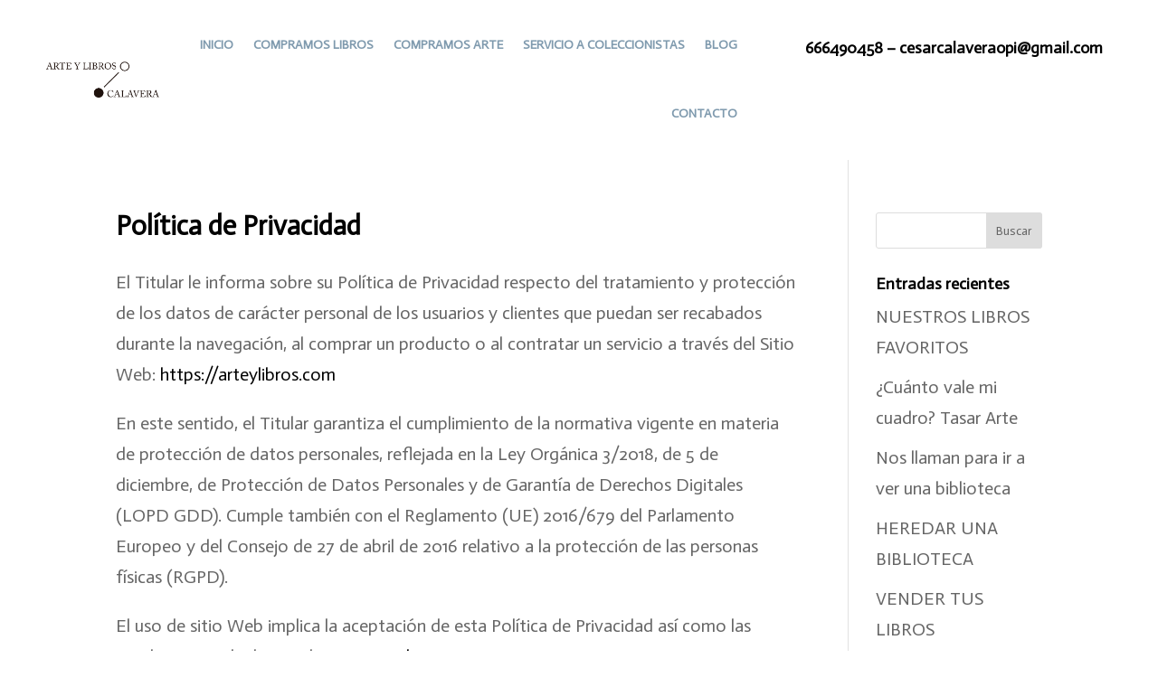

--- FILE ---
content_type: text/html; charset=UTF-8
request_url: https://arteylibros.com/politica-de-privacidad/page/2/?et_blog
body_size: 17326
content:
<!DOCTYPE html><html dir="ltr" lang="es" prefix="og: https://ogp.me/ns#"><head><meta charset="UTF-8" /><meta http-equiv="X-UA-Compatible" content="IE=edge"><link rel="pingback" href="https://arteylibros.com/xmlrpc.php" /> <script type="text/javascript">document.documentElement.className = 'js';</script> <link media="all" href="https://arteylibros.com/wp-content/cache/autoptimize/css/autoptimize_1ba32a1aef0b7feb8f605309d5ba706f.css" rel="stylesheet"><title>Política de Privacidad | Arte y Libros Calavera</title><meta name="robots" content="max-image-preview:large" /><meta name="google-site-verification" content="google-site-verification=ynso5ypn28NHe8z2gV89DY3AEUdXZyDXhR9OO4F_vT8" /><link rel="canonical" href="https://arteylibros.com/politica-de-privacidad/" /><meta name="generator" content="All in One SEO (AIOSEO) 4.9.3" /><meta property="og:locale" content="es_ES" /><meta property="og:site_name" content="Arte y Libros Calavera | Arte y Libros Calavera Compra y venta de libros" /><meta property="og:type" content="article" /><meta property="og:title" content="Política de Privacidad | Arte y Libros Calavera" /><meta property="og:url" content="https://arteylibros.com/politica-de-privacidad/" /><meta property="og:image" content="https://arteylibros.com/wp-content/uploads/2020/03/LOGO-P.jpg" /><meta property="og:image:secure_url" content="https://arteylibros.com/wp-content/uploads/2020/03/LOGO-P.jpg" /><meta property="og:image:width" content="127" /><meta property="og:image:height" content="138" /><meta property="article:published_time" content="2020-07-01T17:25:33+00:00" /><meta property="article:modified_time" content="2020-07-01T17:25:33+00:00" /><meta name="twitter:card" content="summary" /><meta name="twitter:title" content="Política de Privacidad | Arte y Libros Calavera" /><meta name="twitter:image" content="https://arteylibros.com/wp-content/uploads/2020/03/LOGO-P.jpg" /> <script type="application/ld+json" class="aioseo-schema">{"@context":"https:\/\/schema.org","@graph":[{"@type":"BreadcrumbList","@id":"https:\/\/arteylibros.com\/politica-de-privacidad\/#breadcrumblist","itemListElement":[{"@type":"ListItem","@id":"https:\/\/arteylibros.com#listItem","position":1,"name":"Inicio","item":"https:\/\/arteylibros.com","nextItem":{"@type":"ListItem","@id":"https:\/\/arteylibros.com\/politica-de-privacidad\/#listItem","name":"Pol\u00edtica de Privacidad"}},{"@type":"ListItem","@id":"https:\/\/arteylibros.com\/politica-de-privacidad\/#listItem","position":2,"name":"Pol\u00edtica de Privacidad","previousItem":{"@type":"ListItem","@id":"https:\/\/arteylibros.com#listItem","name":"Inicio"}}]},{"@type":"Organization","@id":"https:\/\/arteylibros.com\/#organization","name":"Librer\u00eda Art &amp; books - Compra de libros y arte antiguos","description":"Arte y Libros Calavera Compra y venta de libros","url":"https:\/\/arteylibros.com\/","email":"cesarcalaveraopi@gmail.com","telephone":"+34666490458","logo":{"@type":"ImageObject","url":"https:\/\/arteylibros.com\/wp-content\/uploads\/2023\/01\/Logo-trans.png","@id":"https:\/\/arteylibros.com\/politica-de-privacidad\/#organizationLogo","width":459,"height":147},"image":{"@id":"https:\/\/arteylibros.com\/politica-de-privacidad\/#organizationLogo"}},{"@type":"WebPage","@id":"https:\/\/arteylibros.com\/politica-de-privacidad\/#webpage","url":"https:\/\/arteylibros.com\/politica-de-privacidad\/","name":"Pol\u00edtica de Privacidad | Arte y Libros Calavera","inLanguage":"es-ES","isPartOf":{"@id":"https:\/\/arteylibros.com\/#website"},"breadcrumb":{"@id":"https:\/\/arteylibros.com\/politica-de-privacidad\/#breadcrumblist"},"datePublished":"2020-07-01T17:25:33+00:00","dateModified":"2020-07-01T17:25:33+00:00"},{"@type":"WebSite","@id":"https:\/\/arteylibros.com\/#website","url":"https:\/\/arteylibros.com\/","name":"Librer\u00eda Art &amp; books | Compra de libros y arte","description":"Arte y Libros Calavera Compra y venta de libros","inLanguage":"es-ES","publisher":{"@id":"https:\/\/arteylibros.com\/#organization"}}]}</script>    <script type="text/javascript" id="google_gtagjs-js-consent-mode-data-layer">window.dataLayer = window.dataLayer || [];function gtag(){dataLayer.push(arguments);}
gtag('consent', 'default', {"ad_personalization":"denied","ad_storage":"denied","ad_user_data":"denied","analytics_storage":"denied","functionality_storage":"denied","security_storage":"denied","personalization_storage":"denied","region":["AT","BE","BG","CH","CY","CZ","DE","DK","EE","ES","FI","FR","GB","GR","HR","HU","IE","IS","IT","LI","LT","LU","LV","MT","NL","NO","PL","PT","RO","SE","SI","SK"],"wait_for_update":500});
window._googlesitekitConsentCategoryMap = {"statistics":["analytics_storage"],"marketing":["ad_storage","ad_user_data","ad_personalization"],"functional":["functionality_storage","security_storage"],"preferences":["personalization_storage"]};
window._googlesitekitConsents = {"ad_personalization":"denied","ad_storage":"denied","ad_user_data":"denied","analytics_storage":"denied","functionality_storage":"denied","security_storage":"denied","personalization_storage":"denied","region":["AT","BE","BG","CH","CY","CZ","DE","DK","EE","ES","FI","FR","GB","GR","HR","HU","IE","IS","IT","LI","LT","LU","LV","MT","NL","NO","PL","PT","RO","SE","SI","SK"],"wait_for_update":500};</script>  <script type="text/javascript">let jqueryParams=[],jQuery=function(r){return jqueryParams=[...jqueryParams,r],jQuery},$=function(r){return jqueryParams=[...jqueryParams,r],$};window.jQuery=jQuery,window.$=jQuery;let customHeadScripts=!1;jQuery.fn=jQuery.prototype={},$.fn=jQuery.prototype={},jQuery.noConflict=function(r){if(window.jQuery)return jQuery=window.jQuery,$=window.jQuery,customHeadScripts=!0,jQuery.noConflict},jQuery.ready=function(r){jqueryParams=[...jqueryParams,r]},$.ready=function(r){jqueryParams=[...jqueryParams,r]},jQuery.load=function(r){jqueryParams=[...jqueryParams,r]},$.load=function(r){jqueryParams=[...jqueryParams,r]},jQuery.fn.ready=function(r){jqueryParams=[...jqueryParams,r]},$.fn.ready=function(r){jqueryParams=[...jqueryParams,r]};</script><link rel='dns-prefetch' href='//www.googletagmanager.com' /><link rel='dns-prefetch' href='//fonts.googleapis.com' /><link rel="alternate" type="application/rss+xml" title="Arte y Libros Calavera &raquo; Feed" href="https://arteylibros.com/feed/" /><link rel="alternate" type="application/rss+xml" title="Arte y Libros Calavera &raquo; Feed de los comentarios" href="https://arteylibros.com/comments/feed/" /><meta content="Divi v.4.27.5" name="generator"/><link rel='stylesheet' id='et-builder-googlefonts-cached-css' href='https://fonts.googleapis.com/css?family=Actor:regular&#038;subset=latin&#038;display=swap' type='text/css' media='all' /> <script type="text/javascript" src="https://arteylibros.com/wp-includes/js/jquery/jquery.min.js?ver=3.7.1" id="jquery-core-js"></script> <script type="text/javascript" id="jquery-js-after">jqueryParams.length&&$.each(jqueryParams,function(e,r){if("function"==typeof r){var n=String(r);n.replace("$","jQuery");var a=new Function("return "+n)();$(document).ready(a)}});</script>    <script type="text/javascript" src="https://www.googletagmanager.com/gtag/js?id=GT-5R6XR2F" id="google_gtagjs-js" async></script> <script type="text/javascript" id="google_gtagjs-js-after">window.dataLayer = window.dataLayer || [];function gtag(){dataLayer.push(arguments);}
gtag("set","linker",{"domains":["arteylibros.com"]});
gtag("js", new Date());
gtag("set", "developer_id.dZTNiMT", true);
gtag("config", "GT-5R6XR2F");
gtag("config", "AW-617989725");
 window._googlesitekit = window._googlesitekit || {}; window._googlesitekit.throttledEvents = []; window._googlesitekit.gtagEvent = (name, data) => { var key = JSON.stringify( { name, data } ); if ( !! window._googlesitekit.throttledEvents[ key ] ) { return; } window._googlesitekit.throttledEvents[ key ] = true; setTimeout( () => { delete window._googlesitekit.throttledEvents[ key ]; }, 5 ); gtag( "event", name, { ...data, event_source: "site-kit" } ); }</script> <link rel="https://api.w.org/" href="https://arteylibros.com/wp-json/" /><link rel="alternate" title="JSON" type="application/json" href="https://arteylibros.com/wp-json/wp/v2/pages/285" /><link rel="EditURI" type="application/rsd+xml" title="RSD" href="https://arteylibros.com/xmlrpc.php?rsd" /><meta name="generator" content="WordPress 6.7.4" /><link rel='shortlink' href='https://arteylibros.com/?p=285' /><link rel="alternate" title="oEmbed (JSON)" type="application/json+oembed" href="https://arteylibros.com/wp-json/oembed/1.0/embed?url=https%3A%2F%2Farteylibros.com%2Fpolitica-de-privacidad%2F" /><link rel="alternate" title="oEmbed (XML)" type="text/xml+oembed" href="https://arteylibros.com/wp-json/oembed/1.0/embed?url=https%3A%2F%2Farteylibros.com%2Fpolitica-de-privacidad%2F&#038;format=xml" /><meta name="generator" content="Site Kit by Google 1.144.0" /> <script>document.documentElement.className = document.documentElement.className.replace('no-js', 'js');</script> <meta name="viewport" content="width=device-width, initial-scale=1.0, maximum-scale=1.0, user-scalable=0" /><meta name="robots" content="noindex,follow" />  <script type="text/javascript">( function( w, d, s, l, i ) {
				w[l] = w[l] || [];
				w[l].push( {'gtm.start': new Date().getTime(), event: 'gtm.js'} );
				var f = d.getElementsByTagName( s )[0],
					j = d.createElement( s ), dl = l != 'dataLayer' ? '&l=' + l : '';
				j.async = true;
				j.src = 'https://www.googletagmanager.com/gtm.js?id=' + i + dl;
				f.parentNode.insertBefore( j, f );
			} )( window, document, 'script', 'dataLayer', 'GTM-KL4GQGKJ' );</script> <link rel="stylesheet" href="https://use.fontawesome.com/releases/v5.7.1/css/all.css" integrity="sha384-fnmOCqbTlWIlj8LyTjo7mOUStjsKC4pOpQbqyi7RrhN7udi9RwhKkMHpvLbHG9Sr" crossorigin="anonymous"><link rel="icon" href="https://arteylibros.com/wp-content/uploads/2023/01/cropped-Logo-trans-32x32.png" sizes="32x32" /><link rel="icon" href="https://arteylibros.com/wp-content/uploads/2023/01/cropped-Logo-trans-192x192.png" sizes="192x192" /><link rel="apple-touch-icon" href="https://arteylibros.com/wp-content/uploads/2023/01/cropped-Logo-trans-180x180.png" /><meta name="msapplication-TileImage" content="https://arteylibros.com/wp-content/uploads/2023/01/cropped-Logo-trans-270x270.png" /></head><body data-rsssl=1 class="privacy-policy paged page-template-default page page-id-285 et-tb-has-template et-tb-has-header et-tb-has-footer et_pb_button_helper_class et_cover_background et_pb_gutter osx et_pb_gutters3 et_smooth_scroll et_right_sidebar et_divi_theme et-db"><div id="page-container"><div id="et-boc" class="et-boc"><header class="et-l et-l--header"><div class="et_builder_inner_content et_pb_gutters3"><div class="et_pb_section et_pb_section_0_tb_header et_section_regular et_pb_section--with-menu" ><div class="et_pb_row et_pb_row_0_tb_header et_pb_row--with-menu"><div class="et_pb_column et_pb_column_2_3 et_pb_column_0_tb_header  et_pb_css_mix_blend_mode_passthrough et_pb_column--with-menu"><div class="et_pb_module et_pb_menu et_pb_menu_0_tb_header et_pb_bg_layout_light  et_pb_text_align_right et_dropdown_animation_fade et_pb_menu--with-logo et_pb_menu--style-left_aligned"><div class="et_pb_menu_inner_container clearfix"><div class="et_pb_menu__logo-wrap"><div class="et_pb_menu__logo"> <img fetchpriority="high" decoding="async" width="459" height="147" src="https://arteylibros.com/wp-content/uploads/2023/01/Logo-trans.png" alt="" srcset="https://arteylibros.com/wp-content/uploads/2023/01/Logo-trans.png 459w, https://arteylibros.com/wp-content/uploads/2023/01/Logo-trans-300x96.png 300w" sizes="(max-width: 459px) 100vw, 459px" class="wp-image-306" /></div></div><div class="et_pb_menu__wrap"><div class="et_pb_menu__menu"><nav class="et-menu-nav"><ul id="menu-menu-superior" class="et-menu nav"><li class="et_pb_menu_page_id-home menu-item menu-item-type-post_type menu-item-object-page menu-item-home menu-item-37"><a href="https://arteylibros.com/">INICIO</a></li><li class="et_pb_menu_page_id-370 menu-item menu-item-type-post_type menu-item-object-page menu-item-380"><a href="https://arteylibros.com/compramos-libros-3/">COMPRAMOS LIBROS</a></li><li class="et_pb_menu_page_id-365 menu-item menu-item-type-post_type menu-item-object-page menu-item-381"><a href="https://arteylibros.com/compramos-arte-3/">COMPRAMOS ARTE</a></li><li class="et_pb_menu_page_id-375 menu-item menu-item-type-post_type menu-item-object-page menu-item-379"><a href="https://arteylibros.com/servicio-a-coleccionistas/">SERVICIO A COLECCIONISTAS</a></li><li class="et_pb_menu_page_id-248 menu-item menu-item-type-post_type menu-item-object-page menu-item-252"><a href="https://arteylibros.com/blog/">BLOG</a></li><li class="et_pb_menu_page_id-103 menu-item menu-item-type-post_type menu-item-object-page menu-item-109"><a href="https://arteylibros.com/contacto/">CONTACTO</a></li></ul></nav></div><div class="et_mobile_nav_menu"><div class="mobile_nav closed"> <span class="mobile_menu_bar"></span></div></div></div></div></div></div><div class="et_pb_column et_pb_column_1_3 et_pb_column_1_tb_header  et_pb_css_mix_blend_mode_passthrough et-last-child"><div class="et_pb_module et_pb_text et_pb_text_0_tb_header  et_pb_text_align_center et_pb_bg_layout_light"><div class="et_pb_text_inner"><p><a href="tel=+34666490458">666490458</a> &#8211; cesarcalaveraopi@gmail.com</p></div></div></div></div></div></div></header><div id="et-main-area"><div id="main-content"><div class="container"><div id="content-area" class="clearfix"><div id="left-area"><article id="post-285" class="post-285 page type-page status-publish hentry"><h1 class="entry-title main_title">Política de Privacidad</h1><div class="entry-content"><p>El Titular le informa sobre su Política de Privacidad respecto del tratamiento y protección de los datos de carácter personal de los usuarios y clientes que puedan ser recabados durante la navegación, al comprar un producto o al contratar un servicio a través del Sitio Web: <a href="">https://arteylibros.com</a></p><p> En este sentido, el Titular garantiza el cumplimiento de la normativa vigente en materia de protección de datos personales, reflejada en la Ley Orgánica 3/2018, de 5 de diciembre, de Protección de Datos Personales y de Garantía de Derechos Digitales (LOPD GDD). Cumple también con el Reglamento (UE) 2016/679 del Parlamento Europeo y del Consejo de 27 de abril de 2016 relativo a la protección de las personas físicas (RGPD).</p><p> El uso de sitio Web implica la aceptación de esta Política de Privacidad&nbsp;así como las condiciones incluidas en el &nbsp;<a href="https://arteylibros.com/aviso-legal/">Aviso Legal</a>.</p><h2>Identidad del Responsable</h2><p><ul><li> <b>Responsable:</b>&nbsp; 
 Cesar Calavera Barros.</li><li> <b>NIF:</b>&nbsp;B67398792</li><li> <b>Domicilio:</b>&nbsp;
 C/ Calabria 259 4º 2ª,  Barcelona - España.</li><li> <b>Correo electrónico:</b>&nbsp;
 cesarcalaveraopi@gmail.com</li><li> <b>Sitio Web:</b>&nbsp; <a href="">https://arteylibros.com</a></li></ul></p><h2>Principios aplicados en el tratamiento de datos</h2><p> En el tratamiento de sus datos personales, el Titular aplicará los siguientes principios que se ajustan a las exigencias del nuevo reglamento europeo de protección de datos (RGPD):</p><p><ul><li> Principio de licitud, lealtad y transparencia: El Titular siempre requerirá el consentimiento para el tratamiento de los datos personales que puede ser para uno o varios fines específicos sobre los que el Titular informará al Usuario previamente con absoluta transparencia.</li><li> Principio de minimización de datos: El Titular solicitará solo los datos estrictamente necesarios para el fin o los fines que los solicita.</li><li> Principio de limitación del plazo de conservación: El Titular mantendrá los datos personales recabados durante el tiempo estrictamente necesario para el fin o los fines del tratamiento. El Titular informará al Usuario del plazo de conservación correspondiente según la finalidad. <br>En el caso de suscripciones, el Titular revisará periódicamente las listas y eliminará aquellos registros inactivos durante un tiempo considerable.</li><li> Principio de integridad y confidencialidad: Los datos personales recabados serán tratados de tal manera que su seguridad, confidencialidad e integridad está garantizada. <br>El Titular toma las precauciones necesarias para evitar el acceso no autorizado o uso indebido de los datos de sus usuarios por parte de terceros.</li></ul></p><h2>Obtención de datos personales</h2><p> Para navegar por el sitio Web no es necesario que facilite ningún dato personal.</p><h2>Derechos</h2><p> El Titular le informa que sobre sus datos personales tiene derecho a:</p><p><ul><li>Solicitar el acceso a los datos almacenados.</li><li>Solicitar una rectificación o la supresión.</li><li>Solicitar la limitación de su tratamiento.</li><li>Oponerse al tratamiento.</li></ul></p><p> No puede ejercitar el derecho a la portabilidad de los datos.</p><p> El ejercicio de estos derechos es personal y por tanto debe ser ejercido directamente por el interesado, solicitándolo directamente al Titular, lo que significa que cualquier cliente, suscriptor o colaborador que haya facilitado sus datos en algún momento, puede dirigirse al Titular y pedir información sobre los datos que tiene almacenados y cómo los ha obtenido, solicitar la rectificación de los mismos, oponerse al tratamiento, limitar su uso o solicitar la supresión de esos datos en los ficheros del Titular.</p><p> Para ejercitar sus derechos tiene que enviar su petición junto con una fotocopia del Documento Nacional de Identidad o equivalente a&nbsp;
 la dirección de correo electrónico:&nbspcesarcalaveraopi@gmail.com</p><p> El ejercicio de estos derechos no incluye ningún dato que el Titular esté obligado a conservar con fines administrativos, legales o de seguridad.</p><p> Tiene derecho a la tutela judicial efectiva y a presentar una reclamación ante la autoridad de control, en este caso, la Agencia Española de Protección de Datos, si considera que el tratamiento de datos personales que le conciernen infringe el Reglamento.</p><h2 id="finalidad-del-tratamiento-de-datos-personales">Finalidad del tratamiento de datos personales</h2><p> Cuando usted se conecta al Sitio Web para mandar un correo al Titular, se suscribe a su boletín  o contrata un producto o un servicio está facilitando información de carácter personal de la que el responsable es el Titular. Esta información puede incluir datos de carácter personal como pueden ser su dirección IP, nombre y apellidos, dirección física, dirección de correo electrónico, número de teléfono, y otra información. Al facilitar esta información, da su consentimiento para que su información sea recopilada, utilizada, gestionada y almacenada por 
 &mdash;
 Ionos 
 &mdash;
 sólo como se describe en las páginas:<ul><li><a href="https://arteylibros.com/aviso-legal/">Aviso Legal</a></li><li><a href="https://arteylibros.com/politica-de-privacidad/">Política de Privacidad</a></li></ul></p><p> Los datos personales y la finalidad del tratamiento por parte del Titular es diferente según el sistema de captura de información:</p><p><ul><li> Formularios de contratación de productos o servicios: El Titular solicita datos personales entre los que pueden estar: nombre y apellidos, documento de identidad (número de identificación fiscal, número de identificación de extranjero, pasaporte o permiso de residencia), dirección de correo electrónico, dirección postal, número de teléfono y datos de pago (métodos de pago o datos bancarios) con la finalidad de mantener una relación comercial con el Usuario, realizar el envío de los pedidos, prestar los servicios contratados y para realizar la facturación y el cobro de los productos o servicios contratados.</li></ul></p><p> Existen otras finalidades por las que el Titular trata datos personales:</p><p><ul><li> Para garantizar el cumplimiento de las condiciones recogidas en la página de Aviso Legal y de  la ley aplicable. Esto puede incluir el desarrollo de herramientas y algoritmos que ayuden al Sitio Web a garantizar la confidencialidad de los datos personales que recoge.</li><li> Para apoyar y mejorar los servicios que ofrece este Sitio Web.</li></ul></p><h2>Seguridad de los datos personales</h2><p> Para proteger sus datos personales, el Titular toma todas las precauciones razonables y sigue las mejores prácticas de la industria para evitar su pérdida, mal uso, acceso indebido, divulgación, alteración o destrucción de los mismos.</p><p> El sitio Web está alojado en:  Ionos. La seguridad de los datos está garantizada, ya que toman todas las medidas de seguridad necesarias para ello. Puede consultar su política de privacidad para tener más información.</p><p> El Titular informa al Usuario de que sus datos personales no serán cedidos a terceras organizaciones, con la salvedad de que dicha cesión de datos esté amparada en una obligación legal o cuando la prestación de un servicio implique la necesidad de una relación contractual con un encargado de tratamiento. En este último caso, solo se llevará a cabo la cesión de datos al tercero cuando el Titular disponga del consentimiento expreso del Usuario.</p><p> Sin embargo, en algunos casos se pueden realizar colaboraciones con otros profesionales, en esos casos, se requerirá consentimiento al Usuario informando sobre la identidad del colaborador y la finalidad de la colaboración. Siempre se realizará con los más estrictos estándares de seguridad.</p><h2>Contenido de otros sitios web</h2><p> Las páginas de este sitio Web pueden incluir contenido incrustado (por ejemplo, vídeos, imágenes, artículos, etc.). El contenido incrustado de otras web se comporta exactamente de la misma manera que si hubiera visitado la otra web.</p><p> Estos sitios Web pueden recopilar datos sobre usted, utilizar cookies, incrustar un código de seguimiento adicional de terceros, y supervisar su interacción usando este código.</p><h2>Política de Cookies</h2><p> Para que este sitio Web funcione correctamente necesita utilizar cookies, que es una información que se almacena en su navegador web.</p><h2>Legitimación para el tratamiento de datos</h2><p> La base legal para el tratamiento de sus datos es:<ul><li> El consentimiento del interesado.</li><li> Ejecución del contrato o la aplicación de medidas precontractuales con el interesado, con el fin de proporcionarle un producto o servicio adquirido al Titular.</li><li> Para cumplir las obligaciones legales.</li></ul></p><h2>Categorías de datos personales</h2><p> Las categorías de datos personales que trata el Titular son:</p><p><ul><li>Datos identificativos.</li><li>No se tratan categorías de datos especialmente protegidos.</li></ul></p><h2>Conservación de datos personales</h2><p> Los datos personales proporcionados al Titular se conservarán hasta que solicite su supresión.</p><div id="destinatarios"><h2>Destinatarios de datos personales</h2><p><ul><li> <b>Google Analytics</b> es un servicio de analítica web prestado por Google, Inc., una compañía de Delaware cuya oficina principal está en 1600 Amphitheatre Parkway, Mountain View (California), CA 94043, Estados Unidos (&quot;Google&quot;). <br>Google Analytics utiliza &quot;cookies&quot;, que son archivos de texto ubicados en tu ordenador, para ayudar al Titular a analizar el uso que hacen los Usuarios del sitio Web. La información que genera la cookie acerca del uso del sitio Web (incluyendo la dirección IP) será directamente transmitida y archivada por Google en los servidores de Estados Unidos. <br>Más información en:&nbsp;<a href="https://policies.google.com/privacy?hl=es-ES" rel="nofollow" target="_blank">https://analytics.google.com</a></li></ul></p></div><p> Puede consultar como Google gestiona la privacidad en lo que respecta al uso de las cookies y otra información en la página de Política de privacidad de Google:&nbsp;<a target="_blank" href="https://policies.google.com/privacy?hl=es" rel="nofollow">https://policies.google.com/privacy?hl=es</a></p><p> También puede ver una lista de los tipos de cookies que utiliza Google y sus colaboradores y toda la información relativa al uso que hacen de las cookies publicitarias en:</p><ul><li><a target="_blank" href="https://policies.google.com/technologies/types?hl=es" rel="nofollow">Tipos de cookies que utiliza Google</a></li><li><a target="_blank" rel="nofollow" href="https://policies.google.com/technologies/ads?hl=es">Cómo utiliza Google las cookies en publicidad</a>.</li></ul><h2>Navegación Web</h2><p> Al navegar por el Sitio Web se pueden recoger datos no identificativos, que pueden incluir, la dirección IP, geolocalización, un registro de cómo se utilizan los servicios y sitios, hábitos de navegación y otros datos que no pueden ser utilizados para identificarle.</p><p> El sitio Web utiliza los siguientes servicios de análisis de terceros:</p><p><ul><li>Google Analytics.</li></ul></p><p> El Titular utiliza la información obtenida para obtener datos estadísticos, analizar tendencias, administrar el sitio, estudiar patrones de navegación y para recopilar información demográfica.</p><p> El Titular no se hace responsable del tratamiento de los datos personales que realicen las páginas web a las que pueda acceder a través de los distintos enlaces que contiene el Sitio Web.</p><h2>Exactitud y veracidad de los datos personales</h2><p> Usted se compromete a que los datos facilitados al Titular sean correctos, completos, exactos y vigentes, así como a mantenerlos debidamente actualizados.</p><p> Como Usuario del Sitio Web es el único responsable de la veracidad y corrección de los datos remitidos al Sitio Web exonerando al Titular de cualquier responsabilidad al respecto.</p><h2>Aceptación y consentimiento</h2><p> Como Usuario del Sitio Web declara haber sido informado de las condiciones sobre protección de datos de carácter personal, acepta y consiente el tratamiento de los mismos por parte del Titular en la forma y para las finalidades indicadas en esta Política de Privacidad.</p><p> Para contactar con el Titular, suscribirse a un boletín o realizar comentarios en este sitio Web tiene que aceptar la presente Política de Privacidad.</p><h2>Cambios en la Política de Privacidad</h2><p> El Titular se reserva el derecho a modificar la presente Política de Privacidad para adaptarla a novedades legislativas o jurisprudenciales, así como a prácticas de la industria.</p><p> Estas políticas estarán vigentes hasta que sean modificadas por otras debidamente publicadas.</p></div></article></div><div id="sidebar"><div id="search-2" class="et_pb_widget widget_search"><form role="search" method="get" id="searchform" class="searchform" action="https://arteylibros.com/"><div> <label class="screen-reader-text" for="s">Buscar:</label> <input type="text" value="" name="s" id="s" /> <input type="submit" id="searchsubmit" value="Buscar" /></div></form></div><div id="recent-posts-2" class="et_pb_widget widget_recent_entries"><h4 class="widgettitle">Entradas recientes</h4><ul><li> <a href="https://arteylibros.com/nuestros-libros-favoritos/">NUESTROS LIBROS FAVORITOS</a></li><li> <a href="https://arteylibros.com/cuanto-vale-mi-cuadro-tasar-arte/">¿Cuánto vale mi cuadro? Tasar Arte</a></li><li> <a href="https://arteylibros.com/nos-llaman-para-ir-a-ver-una-biblioteca/">Nos llaman para ir a ver una biblioteca</a></li><li> <a href="https://arteylibros.com/heredar-una-biblioteca/">HEREDAR UNA BIBLIOTECA</a></li><li> <a href="https://arteylibros.com/vender-tus-libros/">VENDER TUS LIBROS</a></li></ul></div></div></div></div></div><footer class="et-l et-l--footer"><div class="et_builder_inner_content et_pb_gutters3"><div class="et_pb_with_border et_pb_section et_pb_section_0_tb_footer et_pb_with_background et_section_regular" ><div class="et_pb_row et_pb_row_0_tb_footer"><div class="et_pb_column et_pb_column_1_2 et_pb_column_0_tb_footer  et_pb_css_mix_blend_mode_passthrough"><div class="et_pb_module et_pb_blurb et_pb_blurb_0_tb_footer  et_pb_text_align_left  et_pb_blurb_position_left et_pb_bg_layout_light"><div class="et_pb_blurb_content"><div class="et_pb_main_blurb_image"><a href="tel:+34666490458"><span class="et_pb_image_wrap"><span class="et-waypoint et_pb_animation_top et_pb_animation_top_tablet et_pb_animation_top_phone et-pb-icon"></span></span></a></div><div class="et_pb_blurb_container"><h4 class="et_pb_module_header"><a href="tel:+34666490458">666490458</a></h4></div></div></div></div><div class="et_pb_column et_pb_column_1_2 et_pb_column_1_tb_footer  et_pb_css_mix_blend_mode_passthrough et-last-child"><div class="et_pb_module et_pb_blurb et_pb_blurb_1_tb_footer  et_pb_text_align_left  et_pb_blurb_position_left et_pb_bg_layout_light"><div class="et_pb_blurb_content"><div class="et_pb_main_blurb_image"><span class="et_pb_image_wrap"><span class="et-waypoint et_pb_animation_top et_pb_animation_top_tablet et_pb_animation_top_phone et-pb-icon"></span></span></div><div class="et_pb_blurb_container"><h4 class="et_pb_module_header"><span>cesarcalaveraopi@gmail.com</span></h4></div></div></div></div></div></div><div class="et_pb_section et_pb_section_1_tb_footer et_pb_with_background et_section_regular" ><div class="et_pb_row et_pb_row_1_tb_footer et_pb_equal_columns"><div class="et_pb_column et_pb_column_1_3 et_pb_column_2_tb_footer  et_pb_css_mix_blend_mode_passthrough"><div class="et_pb_module et_pb_heading et_pb_heading_0_tb_footer et_pb_bg_layout_"><div class="et_pb_heading_container"><a href="https://arteylibros.com/contacto/"><h1 class="et_pb_module_heading">CÓMO CONTACTAR</h1></a></div></div><div class="et_pb_module et_pb_text et_pb_text_0_tb_footer  et_pb_text_align_left et_pb_bg_layout_light"><div class="et_pb_text_inner"><ul><li>cesarcalaveraopi@gmail.com</li><li>(+34) 666.49.04.58</li><li>C/ Sicilia 160-164 esc. A ppal. 1º · 08013 Barcelona</li><li><a href="https://goo.gl/maps/eecZfANsr8W7jSK1A" target="_top" rel="noopener">Ver mapa</a></li></ul></div></div><div class="et_pb_module et_pb_text et_pb_text_1_tb_footer  et_pb_text_align_left et_pb_bg_layout_light"><div class="et_pb_text_inner"><p>Sígueme en Instagram</p></div></div><ul class="et_pb_module et_pb_social_media_follow et_pb_social_media_follow_0_tb_footer clearfix  et_pb_bg_layout_light"><li
 class='et_pb_social_media_follow_network_0_tb_footer et_pb_social_icon et_pb_social_network_link  et-social-instagram'><a
 href='https://www.instagram.com/arteylibroscalavera?igsh=aTRkYnp5NXJnamYz'
 class='icon et_pb_with_border'
 title='Seguir en Instagram'
 target="_blank"><span
 class='et_pb_social_media_follow_network_name'
 aria-hidden='true'
 >Seguir</span></a></li></ul></div><div class="et_pb_column et_pb_column_1_3 et_pb_column_3_tb_footer  et_pb_css_mix_blend_mode_passthrough"><div class="et_pb_module et_pb_heading et_pb_heading_1_tb_footer et_pb_bg_layout_"><div class="et_pb_heading_container"><a href="https://arteylibros.com/blog/"><h1 class="et_pb_module_heading">ENTRADAS RECIENTES DEL BLOG</h1></a></div></div><div class="et_pb_module et_pb_blog_0_tb_footer et_pb_blog_grid_wrapper et_pb_bg_layout_light"><div class="et_pb_blog_grid clearfix "><div class="et_pb_ajax_pagination_container"><div class="et_pb_salvattore_content" data-columns><article id="post-334" class="et_pb_post clearfix et_pb_no_thumb et_pb_blog_item_0_0 post-334 post type-post status-publish format-standard has-post-thumbnail hentry category-noticias tag-arte tag-compra-de-libros tag-libros tag-libros-antiguos tag-venta-de-libros"><h2 class="entry-title"> <a href="https://arteylibros.com/cuanto-vale-mi-cuadro-tasar-arte/">¿Cuánto vale mi cuadro? Tasar Arte</a></h2><div class="post-content"><div class="post-content-inner"><p>La Tasación de arte y antigüedades conlleva un trabajo similar. Para determinar el valor actual de un cuadro hay que poner en común varias de sus características. La suma y comparación entre ellas nos dirá lo que vale. Esto son los aspectos más importantes que debemos...</p></div></div></article></div><div><div class="pagination clearfix"><div class="alignleft"><a href="https://arteylibros.com/politica-de-privacidad/page/3/?et_blog" >&laquo; Entradas más antiguas</a></div><div class="alignright"><a href="https://arteylibros.com/politica-de-privacidad/?et_blog" >Entradas siguientes &raquo;</a></div></div></div></div></div></div></div><div class="et_pb_column et_pb_column_1_3 et_pb_column_4_tb_footer  et_pb_css_mix_blend_mode_passthrough et-last-child"><div class="et_pb_module et_pb_text et_pb_text_2_tb_footer  et_pb_text_align_left et_pb_bg_layout_light"><div class="et_pb_text_inner"><p><img decoding="async" data-src="https://arteylibros.com/wp-content/uploads/2022/12/Quienes-somos-199x300.jpg" width="199" height="300" alt="" class="wp-image-299 alignnone size-medium lazyload" style="--smush-placeholder-width: 199px; --smush-placeholder-aspect-ratio: 199/300;float: left; padding-right: 30px;" data-srcset="https://arteylibros.com/wp-content/uploads/2022/12/Quienes-somos-199x300.jpg 199w, https://arteylibros.com/wp-content/uploads/2022/12/Quienes-somos.jpg 250w" data-sizes="(max-width: 199px) 100vw, 199px" src="[data-uri]" /></p><h3>Quién soy</h3><p><span style="color: #000000;">Soy César y me dedico a la compra y venta de libros y arte.</span><br /><span style="color: #000000;">Profesional, serio y discreto con los clientes. </span><span style="color: #000000;">Si quiere vender sus libros, biblioteca u obras de arte, contacte conmigo.</span></p><p><span style="color: #000000;"><strong>Valoramos las cosas.</strong></span></p></div></div></div></div></div><div class="et_pb_with_border et_pb_section et_pb_section_2_tb_footer et_pb_with_background et_section_regular" ><div class="et_pb_row et_pb_row_2_tb_footer"><div class="et_pb_column et_pb_column_4_4 et_pb_column_5_tb_footer  et_pb_css_mix_blend_mode_passthrough et-last-child"><div class="et_pb_module et_pb_text et_pb_text_3_tb_footer  et_pb_text_align_center et_pb_bg_layout_light"><div class="et_pb_text_inner"><p>© Arte y Libros &#8211; Todos los derechos reservados | <a href="http://www.eligeunaweb.es">www.eligeunaweb.es</a></p></div></div></div></div></div></div></footer></div></div></div><div class="argpd-footer"><ul id="menu-textos-legales-adapta-rgpd" class=""><li><a href="https://arteylibros.com/aviso-legal/">Aviso Legal</a></li><li><a href="https://arteylibros.com/politica-de-privacidad/">Política de Privacidad</a></li></ul></div><div id="cookies-eu-wrapper"><div 
 id="cookies-eu-banner" 
 data-wait-remove="250"
 ><div id="cookies-eu-label"> Esta web utiliza cookies propias y de terceros para su correcto funcionamiento y para fines analíticos. Contiene enlaces a sitios web de terceros con políticas de privacidad ajenas que podrás aceptar o no cuando accedas a ellos. Al hacer clic en el botón Aceptar, acepta el uso de estas tecnologías y el procesamiento de tus datos para estos propósitos.</div><div id="cookies-eu-buttons"><form action="https://arteylibros.com/politica-de-cookies/"> <button id="cookies-eu-settings" class="cookies-eu-settings">Ver Política de cookies</button></form> <button id="cookies-eu-reject" class="cookies-eu-reject">Rechazar</button> <button id="cookies-eu-accept" class="cookies-eu-accept">Aceptar</button></div></div></div><div id="cookies-eu-banner-closed"> <span>Privacidad</span></div>  <script async src="https://www.googletagmanager.com/gtag/js?id=UA-171571385-1"></script> <script>window.dataLayer = window.dataLayer || [];
  function gtag(){dataLayer.push(arguments);}
  gtag('js', new Date());

  gtag('config', 'UA-171571385-1');</script> <script type="text/javascript" id="divi-custom-script-js-extra">var DIVI = {"item_count":"%d Item","items_count":"%d Items"};
var et_builder_utils_params = {"condition":{"diviTheme":true,"extraTheme":false},"scrollLocations":["app","top"],"builderScrollLocations":{"desktop":"app","tablet":"app","phone":"app"},"onloadScrollLocation":"app","builderType":"fe"};
var et_frontend_scripts = {"builderCssContainerPrefix":"#et-boc","builderCssLayoutPrefix":"#et-boc .et-l"};
var et_pb_custom = {"ajaxurl":"https:\/\/arteylibros.com\/wp-admin\/admin-ajax.php","images_uri":"https:\/\/arteylibros.com\/wp-content\/themes\/Divi\/images","builder_images_uri":"https:\/\/arteylibros.com\/wp-content\/themes\/Divi\/includes\/builder\/images","et_frontend_nonce":"f883412e6f","subscription_failed":"Por favor, revise los campos a continuaci\u00f3n para asegurarse de que la informaci\u00f3n introducida es correcta.","et_ab_log_nonce":"6c0f037ed5","fill_message":"Por favor, rellene los siguientes campos:","contact_error_message":"Por favor, arregle los siguientes errores:","invalid":"De correo electr\u00f3nico no v\u00e1lida","captcha":"Captcha","prev":"Anterior","previous":"Anterior","next":"Siguiente","wrong_captcha":"Ha introducido un n\u00famero equivocado de captcha.","wrong_checkbox":"Caja","ignore_waypoints":"no","is_divi_theme_used":"1","widget_search_selector":".widget_search","ab_tests":[],"is_ab_testing_active":"","page_id":"285","unique_test_id":"","ab_bounce_rate":"5","is_cache_plugin_active":"yes","is_shortcode_tracking":"","tinymce_uri":"https:\/\/arteylibros.com\/wp-content\/themes\/Divi\/includes\/builder\/frontend-builder\/assets\/vendors","accent_color":"#7EBEC5","waypoints_options":[]};
var et_pb_box_shadow_elements = [];</script> <script type="text/javascript" id="smush-lazy-load-js-before">var smushLazyLoadOptions = {"autoResizingEnabled":false,"autoResizeOptions":{"precision":5,"skipAutoWidth":true}};</script> <script type="text/javascript" id="smush-lazy-load-js-after">function rw() { Waypoint.refreshAll(); } window.addEventListener( 'lazybeforeunveil', rw, false); window.addEventListener( 'lazyloaded', rw, false);</script> <script type="text/javascript" id="mediaelement-core-js-before">var mejsL10n = {"language":"es","strings":{"mejs.download-file":"Descargar archivo","mejs.install-flash":"Est\u00e1s usando un navegador que no tiene Flash activo o instalado. Por favor, activa el componente del reproductor Flash o descarga la \u00faltima versi\u00f3n desde https:\/\/get.adobe.com\/flashplayer\/","mejs.fullscreen":"Pantalla completa","mejs.play":"Reproducir","mejs.pause":"Pausa","mejs.time-slider":"Control de tiempo","mejs.time-help-text":"Usa las teclas de direcci\u00f3n izquierda\/derecha para avanzar un segundo y las flechas arriba\/abajo para avanzar diez segundos.","mejs.live-broadcast":"Transmisi\u00f3n en vivo","mejs.volume-help-text":"Utiliza las teclas de flecha arriba\/abajo para aumentar o disminuir el volumen.","mejs.unmute":"Activar el sonido","mejs.mute":"Silenciar","mejs.volume-slider":"Control de volumen","mejs.video-player":"Reproductor de v\u00eddeo","mejs.audio-player":"Reproductor de audio","mejs.captions-subtitles":"Pies de foto \/ Subt\u00edtulos","mejs.captions-chapters":"Cap\u00edtulos","mejs.none":"Ninguna","mejs.afrikaans":"Afrik\u00e1ans","mejs.albanian":"Albano","mejs.arabic":"\u00c1rabe","mejs.belarusian":"Bielorruso","mejs.bulgarian":"B\u00falgaro","mejs.catalan":"Catal\u00e1n","mejs.chinese":"Chino","mejs.chinese-simplified":"Chino (Simplificado)","mejs.chinese-traditional":"Chino (Tradicional)","mejs.croatian":"Croata","mejs.czech":"Checo","mejs.danish":"Dan\u00e9s","mejs.dutch":"Neerland\u00e9s","mejs.english":"Ingl\u00e9s","mejs.estonian":"Estonio","mejs.filipino":"Filipino","mejs.finnish":"Fin\u00e9s","mejs.french":"Franc\u00e9s","mejs.galician":"Gallego","mejs.german":"Alem\u00e1n","mejs.greek":"Griego","mejs.haitian-creole":"Creole haitiano","mejs.hebrew":"Hebreo","mejs.hindi":"Indio","mejs.hungarian":"H\u00fangaro","mejs.icelandic":"Island\u00e9s","mejs.indonesian":"Indonesio","mejs.irish":"Irland\u00e9s","mejs.italian":"Italiano","mejs.japanese":"Japon\u00e9s","mejs.korean":"Coreano","mejs.latvian":"Let\u00f3n","mejs.lithuanian":"Lituano","mejs.macedonian":"Macedonio","mejs.malay":"Malayo","mejs.maltese":"Malt\u00e9s","mejs.norwegian":"Noruego","mejs.persian":"Persa","mejs.polish":"Polaco","mejs.portuguese":"Portugu\u00e9s","mejs.romanian":"Rumano","mejs.russian":"Ruso","mejs.serbian":"Serbio","mejs.slovak":"Eslovaco","mejs.slovenian":"Esloveno","mejs.spanish":"Espa\u00f1ol","mejs.swahili":"Swahili","mejs.swedish":"Sueco","mejs.tagalog":"Tagalo","mejs.thai":"Tailand\u00e9s","mejs.turkish":"Turco","mejs.ukrainian":"Ukraniano","mejs.vietnamese":"Vietnamita","mejs.welsh":"Gal\u00e9s","mejs.yiddish":"Yiddish"}};</script> <script type="text/javascript" id="mediaelement-js-extra">var _wpmejsSettings = {"pluginPath":"\/wp-includes\/js\/mediaelement\/","classPrefix":"mejs-","stretching":"responsive","audioShortcodeLibrary":"mediaelement","videoShortcodeLibrary":"mediaelement"};</script> <script type="text/javascript">jQuery(function ($) {
    'use strict';

    window.Adapta_RGPD = window.Adapta_RGPD || {};

    Adapta_RGPD.getCookie= function(name) {
        var v = document.cookie.match('(^|;) ?' + name + '=([^;]*)(;|$)');
        return v ? v[2] : null;
    }

    Adapta_RGPD.setCookie= function (name, value) {
      var date = new Date();
      date.setTime(date.getTime() + this.cookieTimeout);
      
      document.cookie = name + '=' + value + ';expires=' + date.toUTCString() + ';path=/';
    };

    Adapta_RGPD.deleteCookie = function (name) {
        var hostname = document.location.hostname.replace(/^www\./, '');
        var nacked = hostname.replace(/^[^.]+\./g, "");
        var commonSuffix = '; expires=Thu, 01-Jan-1970 00:00:01 GMT; path=/';

        // remove cookies that match name
        document.cookie = name + '=; domain=.' + hostname + commonSuffix;
        document.cookie = name + '=; domain=.' + nacked + commonSuffix;
        document.cookie = name + '=' + commonSuffix;

        // search and remove all cookies starts with name
        document.cookie.split(';')
        .filter(function(el) {
            return el.trim().indexOf(name) === 0;
        })
        .forEach(function(el) {
            var [k,v] = el.split('=');
            document.cookie = k + '=; domain=.' + hostname + commonSuffix;
            document.cookie = k + '=; domain=.' + nacked + commonSuffix;            
            document.cookie = k + '=' + commonSuffix;
        })
    };

    Adapta_RGPD.onlyUnique= function(value, index, self) {
      return self.indexOf(value) === index;
    };

    Adapta_RGPD.removeItemOnce = function(arr, value) {
      var index = arr.indexOf(value);
      if (index > -1) {
        arr.splice(index, 1);
      }
      return arr;
    };

    // load events.
    Adapta_RGPD.loadEvents= function(){
        $("[id^='custom-cookies-accept']").click(function(){
            var consents= new Array();  
            var value= Adapta_RGPD.getCookie('hasConsents');
            if ( null != value && value.length) {
                consents = value.split("+")
            }
            
            var consent = this.dataset.consent;
            consents.push(consent)
            
            var unique= consents.filter(Adapta_RGPD.onlyUnique);
            Adapta_RGPD.setCookie('hasConsents', unique.join('+'));
            Adapta_RGPD.setCookie('hasConsent', true);
        });

        $("[id^='custom-cookies-reject'],#custom-cookies-eu-reject,#cookies-eu-reject").click(function(){
            const trackingCookiesNames = ['__utma', '__utmb', '__utmc', '__utmt', '__utmv', '__utmz', '_ga', '_gat', '_gid', '_fbp'];   
            var value= Adapta_RGPD.getCookie('hasConsents');
            if ( null == value ) {
                return
            }

            // consent is the consent to remove. Ej ANLT
            var consent = ('undefined' !== typeof this.dataset && this.dataset.hasOwnProperty('consent'))?this.dataset.consent:null;
            if (consent != null) {              
                var consents = value.split("+")         
                consents=Adapta_RGPD.removeItemOnce(consents, consent)
                Adapta_RGPD.setCookie('hasConsents', consents.join('+'));
            }
            
            if ( 'ANLTCS' == consent || null == consent ) {
                trackingCookiesNames.map(Adapta_RGPD.deleteCookie);
            }

            // update api consent
            var consentUUIDCookie = Adapta_RGPD.getCookie('argpd_consentUUID');
            if ( null == consentUUIDCookie || consentUUIDCookie.length == 0) {
                return;
            }
        
            var ajaxurl = 'https://arteylibros.com/wp-admin/admin-ajax.php';
            var data = {
                action: 'cookie_consent',
                security: '34290721fd',
                uri: window.location.href,
                'update': 1,
                'statement': $("#cookies-eu-label").text(),
                'purpose-necessary': 1,
                'purpose-non-necessary': 0,
                'purpose-analytics': 0,
                'purpose-marketing': 0,
                'purpose-advertisement': 0,
            };              
            $.post( ajaxurl, data, function(response) {                 
                                $('#cookies-eu-banner-closed').show();
                
                if ( undefined !== response.success && false === response.success ) {                       
                    return;
                }       
            });
        });

        // reject all event
        $("#cookies-eu-banner-closed, .cookies-eu-banner-closed" ).click(function(){
            var date = new Date();
            date.setTime(date.getTime() + 33696000000);
            document.cookie = 'hasConsent' + '=' + 'configure' + ';expires=' + date.toUTCString() + ';path=/';
            window.location.reload();
        });

                  
        window.setTimeout(function(){
            if( $("#cookies-eu-banner").length == 0 || $("#cookies-eu-banner").is(":hidden") ){
                $('#cookies-eu-banner-closed').show();
            }       
        }, 100);
         

        // toggle first layer privacy
            }

    // init 
    Adapta_RGPD.init = function(){
        jQuery(document).ready(function($) {
            // Prevent for search engine execute ajax function.
            var bots = /bot|crawler|spider|crawling/i;
            var isBot = bots.test(navigator.userAgent);
            if ( isBot ) {
                return;
            }

            // event if cookies-reload option
                        $(".cookies-eu-reject").click(function(){
                $('#cookies-eu-banner-closed').show();
            });
            
            // code to launch when user accepts cookies
            new CookiesEuBanner(function (update=false) {
                var ajaxurl = 'https://arteylibros.com/wp-admin/admin-ajax.php';
                var data = {
                    action: 'cookie_consent',
                    security: '34290721fd',
                    uri: window.location.href,
                    'update': (update == true)?1:0,
                    'statement': $("#cookies-eu-label").text(),
                    'purpose-necessary': 1,
                    'purpose-non-necessary': 0,
                    'purpose-analytics': '1',
                    'purpose-marketing': '0',
                    'purpose-advertisement': '0',
                };              
                $.post( ajaxurl, data, function(response) {
                                        $('#cookies-eu-banner-closed').show();
                    
                    if ( undefined !== response.success && false === response.success ) {                       
                        return;
                    }       

                    var data = jQuery.parseJSON(response);
                    if (data == null) {
                        return
                    }

                    // set cookie argpd_consentUUID
                    if (data.hasOwnProperty('uuid')) {
                        Adapta_RGPD.setCookie('argpd_consentUUID', data['uuid']);
                    }

                    // append scripts
                    if (data.hasOwnProperty('scripts-reject')) {
                        var scripts = data['scripts-reject'].split(",");
                        scripts.forEach(function(src){
                            var script = document.createElement( 'script' );
                            script.setAttribute( "src", src );
                            document.getElementsByTagName( "head" )[0].appendChild( script );
                        });             
                    }
                });             
            }, true);

            Adapta_RGPD.loadEvents();
        });
    }
    Adapta_RGPD.init();
});</script> <span class="et_pb_scroll_top et-pb-icon"></span> <script defer src="https://arteylibros.com/wp-content/cache/autoptimize/js/autoptimize_47ce08b64b1310d517ff667a845359d4.js"></script></body></html>